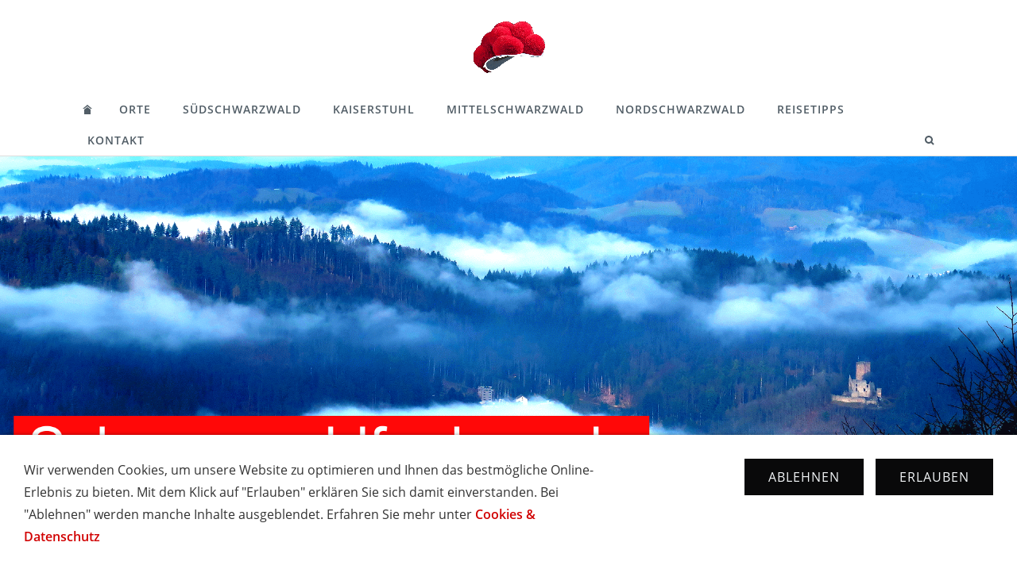

--- FILE ---
content_type: text/html
request_url: http://schwarzwaldfuehrer.de/kaiserstuhl/unterkuenfte/bahlingen-ferienwohnung-fleck.html
body_size: 12033
content:
<!DOCTYPE html>
<html lang="de">

<head>
<title>Ferienwohnungen und Hotels im Schwarzwald</title>
<meta charset="ISO-8859-1" />
<meta http-equiv="X-UA-Compatible" content="IE=edge" />
<meta name="viewport" content="width=device-width, initial-scale=1.0">
<meta name="author" content="Der Schwarzwaldf&uuml;hrer - das Urlaubsportal und Unterkunftsverzeichnis von Andorf.de" />
<meta name="description" content="Das Haus Fleck liegt umgeben von sch&ouml;nen G&auml;rten in Bahlingen am Kaiserstuhl im Landkreis Emmendingen. Die modern eingerichtete Ferienwohnung bietet Platz f&uuml;r bis zu 3 Personen." />
<meta name="keywords" lang="de" content="Fleck, Bahlingen,  Ferienwohnungen, Hotels, Fewo, Unterk&uuml;nfte, Schwarzwald, G&auml;stezimmer, Hotelzimmer, Ferienwohnung, Appartement, Apartment, Ferienhaus, Ferienh&auml;user, direkt, buchen, Hotelsuche, Vermieter, S&uuml;dschwarzwald" />
<meta name="generator" content="SIQUANDO Web 12 (#9767-0333)" />
<link rel="stylesheet" type="text/css" href="../../assets/sf.css" />
<link rel="stylesheet" type="text/css" href="../../assets/sd.css" />
<link rel="stylesheet" type="text/css" href="../../assets/sc.css" />
<link rel="stylesheet" type="text/css" href="../../assets/cookieswarning.css" />
<link rel="shortcut icon" href="https://www.schwarzwaldfuehrer.de/images/favicon.ico" />
<script src="../../assets/jquery.js"></script>
<script src="../../assets/navigation.js"></script> 
<script src="../../assets/kaiserslider.js"></script> 
<script src="../../assets/common.js"></script>
<script src="../../assets/cookieswarning.js"></script>
<script src="../../assets/sajx.js"></script>
<script>
	/* <![CDATA[ */

	$(document).ready(function() {
		$('#searchcriteria').ajaxSearch({
			url: '../../assets/sajx.php'
		});
	})
	
	/* ]]> */
</script>
<link rel="stylesheet" type="text/css" href="../../assets/sqwpluginflexmatrix.css" />
<script src="../../assets/sqwpluginflexmatrix.js"></script>
</head>

<body>

<a href="../../index.php"><img class="sqrlogo" src="../../images/banner-bollenhut-b_logo.gif" srcset="../../images/banner-bollenhut-b_logo.gif, ../../images/banner-bollenhut-b_logo2x.gif 2x" width="100" height="78" alt="" /></a><nav class="sqrnav">

<a href="#" class="sqrnavshow">Navigation öffnen</a>
<a href="#" class="sqrnavhide">Navigation schließen</a>
	
<ul>
	
<li class="sqrnavhome"><a href="../../index.php"><span>Startseite</span></a></li>

<li><a href="../../urlaubsorte/index.html">Orte</a>
</li>
<li><a href="../../suedschwarzwald/index.html">S&uuml;dschwarzwald</a>
</li>
<li><a href="../../kaiserstuhl-tuniberg/index.html">Kaiserstuhl</a>
</li>
<li><a href="../../mittelschwarzwald/index.html">Mittelschwarzwald</a>
</li>
<li><a href="../../nordschwarzwald-1/index.html">Nordschwarzwald</a>
</li>
<li><a href="../../freizeittipps/index.html">Reisetipps</a>
</li>
<li><a href="../../kontakt/index.html">Kontakt</a>
</li>
<li class="sqrnavsearch"><a href="#"><span>Suchen nach</span></a>
<div><div>
<form action="../../fts.php">
<input type="text" name="criteria" id="searchcriteria"  />
</form>

<div id="searchajax"></div>
</div></div>
</li>
</ul>
</nav>


<header data-autoprogress="5">
<div id="headercontainer">

<img src="../../images/s2dlogo.gif" alt="" />
</div>
</header>

<article class="sqrcontent">
<div id="content">
<div class="sqrpara" style="margin-bottom: 10px">
<div id="sqrbreadcrumbs">

Sie sind hier:

<a href="../../index.php">Startseite</a>

&raquo; <a href="../index.html">Kaiserstuhl</a>
&raquo; <a href="./index.html">Unterk&uuml;nfte</a>
</div>
</div>
<div class="sqrpara">
<h1>BAHLINGEN Ferienwohnung Fleck</h1>
</div>
<div class="sqrpara">
<!-- W2DPluginTranslate -->
<div id="google_translate_element"></div><script type="text/javascript">
/* <![CDATA[ */
function googleTranslateElementInit() {
  new google.translate.TranslateElement({
    pageLanguage: 'auto' 
		, autoDisplay: false		  }, 'google_translate_element');
}
/* ]]> */
</script><script src="//translate.google.com/translate_a/element.js?cb=googleTranslateElementInit" type="text/javascript"></script></div>
<div class="sqrpara">
<figure class="sqrfigr">
<img width="398" height="333" src="../../images/hot-bahlingen-fleck-048-398x333_640.jpg" class="sqrfigcontent" alt="" />

</figure>
<p style="">Das Haus Fleck liegt umgeben von sch&ouml;nen G&auml;rten in <a class="link" title="Hotels und Ferienwohnungen in Bahlingen am Kaiserstuhl" href="./bahlingen.html">Bahlingen</a> am Kaiserstuhl im Landkreis Emmendingen. Die modern eingerichtete Ferienwohnung bietet Platz f&uuml;r bis zu 3 Personen. <br/><br/><b>Ferienwohnung Fleck</b><br/>Ursula Fleck<br/>Burgstra&szlig;e 26<br/>79353 Bahlingen am Kaiserstuhl<br/>Telefon 07663-1720<br/><a class="link" title="" href="http://Fleck.Fewo.ag" target="_blank">Fleck.Fewo.ag</a></p>
</div>
<div class="sqrpara">
<!-- SQWPluginFlexMatrix -->
<div class="sqrflexmatrix sqrlbgroup" data-sqrgutter="10" data-sqrsize="5" data-sqrcaptions="false" >
<ul>
<li><img class="sqrfigcontent" src="../../images/paraflexm120048aaff0f024281.jpg" alt="" width="961" height="640" /></li>
<li><img class="sqrfigcontent" src="../../images/paraflexm120048aaff0f024282.jpg" alt="" width="961" height="640" /></li>
<li><img class="sqrfigcontent" src="../../images/paraflexm120048aaff0f024283.jpg" alt="" width="961" height="640" /></li>
<li><img class="sqrfigcontent" src="../../images/paraflexm120048aaff0f024284.jpg" alt="" width="961" height="640" /></li>
<li><img class="sqrfigcontent" src="../../images/paraflexm120048aaff0f024285.jpg" alt="" width="961" height="640" /></li>
<li><img class="sqrfigcontent" src="../../images/paraflexm120048aaff0f024286.jpg" alt="" width="961" height="640" /></li>
<li><img class="sqrfigcontent" src="../../images/paraflexm120048aaff0f024287.jpg" alt="" width="961" height="640" /></li>
<li><img class="sqrfigcontent" src="../../images/paraflexm120048aaff0f024288.jpg" alt="" width="427" height="640" /></li>
<li><img class="sqrfigcontent" src="../../images/paraflexm120048aaff0f024289.jpg" alt="" width="961" height="640" /></li>
<li><img class="sqrfigcontent" src="../../images/paraflexm120048aaff0f0242810.jpg" alt="" width="961" height="640" /></li>
<li><img class="sqrfigcontent" src="../../images/paraflexm120048aaff0f0242811.jpg" alt="" width="961" height="640" /></li>
<li><img class="sqrfigcontent" src="../../images/paraflexm120048aaff0f0242812.jpg" alt="" width="427" height="640" /></li>
</ul>
</div></div>
<div class="sqrpara">
<h2 id="120048aaff0efc824">Ferienwohnung Fleck in Bahlingen am Kaiserstuhl</h2>
<p style="">Direkt am Weinberg, in einer ruhigen Stra&szlig;e im Weindorf Bahlingen liegt unser Haus, umgeben von einem sch&ouml;nen Garten mit vielen mediterranen Pflanzen. Die DG-Ferienwohnung ist modern und gem&uuml;tlich eingerichtet; sie verf&uuml;gt &uuml;ber Balkon und bietet mit ihren 52 qm Platz f&uuml;r 3 Personen. Im Weinberg hinterm Haus l&auml;dte eine Liegewiese mit herrlichem Panoramaausblick auf das Winzerdorf und die Rebberge ein.<br/><br/>Herzlich willkommen im Urlaub!<br/>Ursula Fleck</p>
</div>
<div class="sqrpara">
<!-- SQWPluginFlexMatrix -->
<div class="sqrflexmatrix sqrlbgroup" data-sqrgutter="10" data-sqrsize="5" data-sqrcaptions="false" >
<ul>
<li><img class="sqrfigcontent" src="../../images/paraflexm120048aaff0f0d0431.jpg" alt="" width="952" height="640" /></li>
<li><img class="sqrfigcontent" src="../../images/paraflexm120048aaff0f0d0432.jpg" alt="" width="961" height="640" /></li>
<li><img class="sqrfigcontent" src="../../images/paraflexm120048aaff0f0d0433.jpg" alt="" width="961" height="640" /></li>
<li><img class="sqrfigcontent" src="../../images/paraflexm120048aaff0f0d0434.jpg" alt="" width="961" height="640" /></li>
<li><img class="sqrfigcontent" src="../../images/paraflexm120048aaff0f0d0435.jpg" alt="" width="961" height="640" /></li>
<li><img class="sqrfigcontent" src="../../images/paraflexm120048aaff0f0d0436.jpg" alt="" width="961" height="640" /></li>
<li><img class="sqrfigcontent" src="../../images/paraflexm120048aaff0f0d0437.jpg" alt="" width="961" height="640" /></li>
<li><img class="sqrfigcontent" src="../../images/paraflexm120048aaff0f0d0438.jpg" alt="" width="961" height="640" /></li>
<li><img class="sqrfigcontent" src="../../images/paraflexm120048aaff0f0d0439.jpg" alt="" width="961" height="640" /></li>
<li><img class="sqrfigcontent" src="../../images/paraflexm120048aaff0f0d04310.jpg" alt="" width="961" height="640" /></li>
<li><img class="sqrfigcontent" src="../../images/paraflexm120048aaff0f0d04311.jpg" alt="" width="961" height="640" /></li>
<li><img class="sqrfigcontent" src="../../images/paraflexm120048aaff0f0d04312.jpg" alt="" width="952" height="640" /></li>
</ul>
</div></div>
<div class="sqrpara">
<h2 id="120048aaff0efd925">Die Ferienwohnung</h2>
<p style="">52 qm<br/>geeignet f&uuml;r 3 Personen<br/>Dachgeschosswohnung mit Balkon<br/>gem&uuml;tlich, modern eingerichtet<br/>1 Wohn- / Esszimmer<br/>2 Schlafzimmer<br/>K&uuml;che (voll eingerichtet)<br/>Bettw&auml;sche und Handt&uuml;cher<br/>F&ouml;n<br/>Sat-TV<br/>Radio<br/>Nichtraucher<br/>gro&szlig;e Liegewiese (Panoramablick)<br/>auf Wunsch Waschmaschine / Trockner<br/>G&auml;stekarte Kaiserstuhl-Tuniberg<br/>Preis: 43 bis 50 Euro</p>
</div>
<div class="sqrpara">
<h2 id="120048aaff0efe926">Bahlingen &amp; Umgebung</h2>
<p style="">Bahlingen ist ein altes Winzerdorf am Kaiserstuhl und ist f&uuml;r seinen &ldquo;Wein vom Silberberg&rdquo; mit seinen herrlichen Weinbergen bekannt. Zur Schweizer Grenze sind es &uuml;ber die Autobahn (Anschluss n&auml;chste Ortschaft Teningen) ca. 60 km, ins Elsass nur 30 km.<br/><br/>Das Haus liegt in ruhiger Ortsrandlage direkt am Weinberg und ist ein idealer Ausgangspunkt f&uuml;r ausgedehnte Wanderungen, f&uuml;r Radtouren und vieles mehr.</p>
</div>
<div class="sqrpara">
<h2 id="120048aaff0f01227" style="text-align: center;">Ferienwohnung Fleck</h2>
<p style="text-align: center;">Ursula Fleck<br/>Burgstra&szlig;e 26<br/>79353 Bahlingen am Kaiserstuhl<br/>Telefon 07663-1720<br/><a class="link" title="" href="http://Fleck.Fewo.ag" target="_blank">Fleck.Fewo.ag</a></p>
</div>
<div class="sqrpara">
<h2 id="865066af050df8b57" style="text-align: center;">Weitere Seiten zu Bahlingen</h2>
<p style="text-align: center;"><b>Unterk&uuml;nfte</b> in Bahlingen: <a class="link" title="Hotels und Ferienwohnungen in Bahlingen am Kaiserstuhl" href="./bahlingen.html">&Uuml;bersicht</a> | <a class="link" title="Ferienwohnung Fleck in Bahlingen am Kaiserstuhl" href="./bahlingen-ferienwohnung-fleck.html">Ferienwohnung Fleck</a> |  <b>Sehensw&uuml;rdigkeiten</b> in Bahlingen: <a class="link" title="Reisef&uuml;hrer Bahlingen am Kaiserstuhl" href="../ferienorte/bahlingen.html">Ortsbeschreibung Bahlingen am Kaiserstuhl</a> |</p>
</div>
</div>		
</article>

<footer>
<div class="sqrcommonlinks">
<a href="../../impressum.html">Impressum</a>
<a href="../../cookies--datenschutz.html">Cookies &amp; Datenschutz</a>
<a href="../../agb.html">AGB</a>
<a href="../../tourismusheld.html">Tourismusheld</a>
<a href="../../wissenswert.html">Wissenswert</a>
<a href="../../newsletter.html">Newsletter</a>
<a href="../../inserieren.html">Inserieren</a>
</div>
<div class="sqrfootertext">
Hotels und Ferienwohnungen im Schwarzwald - Urlaub in Baden-W&uuml;rttemberg</div>
</footer>

<div class="sqrcookie sqrcookiebottom">
  <p>Wir verwenden Cookies, um unsere Website zu optimieren und Ihnen das bestmögliche Online-Erlebnis zu bieten. Mit dem Klick auf "Erlauben" erklären Sie sich damit einverstanden. Bei "Ablehnen" werden manche Inhalte ausgeblendet. Erfahren Sie mehr unter <a class="link" href="../../cookies--datenschutz.html">Cookies & Datenschutz</a></p>
  <button class="sqrbutton sqrcookieaccept">Erlauben</button>
  <button class="sqrbutton sqrcookiedecline">Ablehnen</button>
</div></body>

</html>


--- FILE ---
content_type: text/css
request_url: http://schwarzwaldfuehrer.de/assets/sqwpluginflexmatrix.css
body_size: 946
content:
.sqrflexmatrix {
  overflow: hidden;
}

.sqrflexmatrix ul {
  display: block;
  margin: 0;
  padding: 0;
  position: relative;
  overflow: hidden;
}

.sqrflexmatrix li {
  display: block;
  list-style: none;
  position: absolute;
  padding: 0;
  margin: 0;
  overflow: hidden;
  background-color: #ffffff;
}

.sqrflexmatrix img {
  display: block;
  border: 0;
  position: absolute;
  transition: opacity 0.5s, transform 0.5s;
}

.sqrflexmatrixhover a:hover img {
  opacity: 0.8;
}

.sqrflexmatrixzoom a:hover img {
  transform: scale(1.1);
}


.sqrflexmatrix div {
  position: absolute;
  left: 0;
  right: 0;
  bottom: 0;
  padding: 8px;
  background-color: rgba(0,0,0,0.5);
  color: #ffffff;
  opacity: 0;
  transition: opacity 0.3s, transform 0.3s;
  transform: translate3d(0,20px,0);
  overflow-x: hidden;
}

.sqrflexmatrix a:hover div {
  opacity: 1;
  transform: translate3d(0,0,0);
}